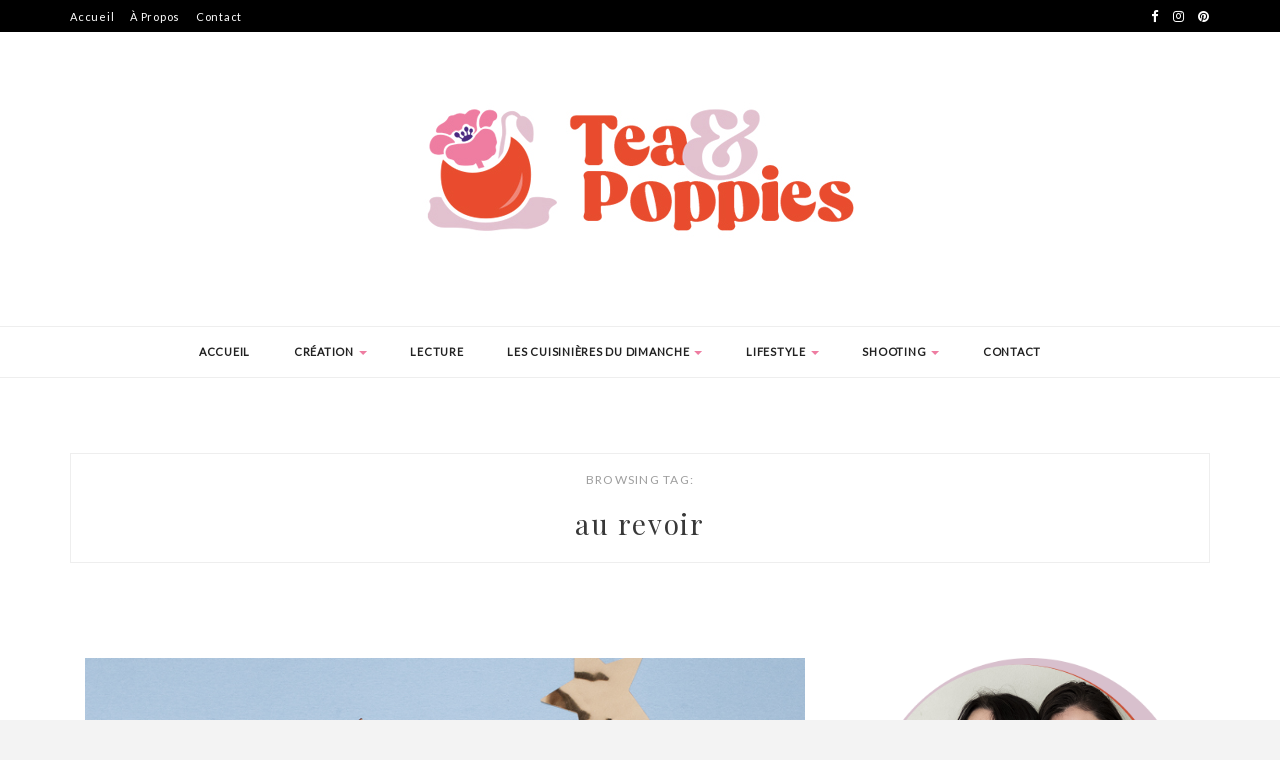

--- FILE ---
content_type: text/html; charset=UTF-8
request_url: https://teaandpoppies.com/tag/au-revoir/
body_size: 10543
content:

<!DOCTYPE HTML>
<html lang="fr-FR">
<head>
    <meta charset="UTF-8"/>
	<meta http-equiv="X-UA-Compatible" content="IE=edge"/>
	<meta name="viewport" content="width=device-width, initial-scale=1"/>
    <meta name='robots' content='index, follow, max-image-preview:large, max-snippet:-1, max-video-preview:-1' />

	<!-- This site is optimized with the Yoast SEO plugin v25.8 - https://yoast.com/wordpress/plugins/seo/ -->
	<title>au revoir Archives - Tea and Poppies</title>
	<link rel="canonical" href="https://teaandpoppies.com/tag/au-revoir/" />
	<meta property="og:locale" content="fr_FR" />
	<meta property="og:type" content="article" />
	<meta property="og:title" content="au revoir Archives - Tea and Poppies" />
	<meta property="og:url" content="https://teaandpoppies.com/tag/au-revoir/" />
	<meta property="og:site_name" content="Tea and Poppies" />
	<script type="application/ld+json" class="yoast-schema-graph">{"@context":"https://schema.org","@graph":[{"@type":"CollectionPage","@id":"https://teaandpoppies.com/tag/au-revoir/","url":"https://teaandpoppies.com/tag/au-revoir/","name":"au revoir Archives - Tea and Poppies","isPartOf":{"@id":"https://teaandpoppies.com/#website"},"primaryImageOfPage":{"@id":"https://teaandpoppies.com/tag/au-revoir/#primaryimage"},"image":{"@id":"https://teaandpoppies.com/tag/au-revoir/#primaryimage"},"thumbnailUrl":"https://teaandpoppies.com/wp-content/uploads/2018/01/imagealaune-2018.jpg","breadcrumb":{"@id":"https://teaandpoppies.com/tag/au-revoir/#breadcrumb"},"inLanguage":"fr-FR"},{"@type":"ImageObject","inLanguage":"fr-FR","@id":"https://teaandpoppies.com/tag/au-revoir/#primaryimage","url":"https://teaandpoppies.com/wp-content/uploads/2018/01/imagealaune-2018.jpg","contentUrl":"https://teaandpoppies.com/wp-content/uploads/2018/01/imagealaune-2018.jpg","width":778,"height":732,"caption":"photo, photomaton, confettis, Tea & Poppies, 2018"},{"@type":"BreadcrumbList","@id":"https://teaandpoppies.com/tag/au-revoir/#breadcrumb","itemListElement":[{"@type":"ListItem","position":1,"name":"Accueil","item":"https://teaandpoppies.com/"},{"@type":"ListItem","position":2,"name":"au revoir"}]},{"@type":"WebSite","@id":"https://teaandpoppies.com/#website","url":"https://teaandpoppies.com/","name":"Tea and Poppies","description":"Le blog DIY et création","potentialAction":[{"@type":"SearchAction","target":{"@type":"EntryPoint","urlTemplate":"https://teaandpoppies.com/?s={search_term_string}"},"query-input":{"@type":"PropertyValueSpecification","valueRequired":true,"valueName":"search_term_string"}}],"inLanguage":"fr-FR"}]}</script>
	<!-- / Yoast SEO plugin. -->


<link rel='dns-prefetch' href='//fonts.googleapis.com' />
<link rel="alternate" type="application/rss+xml" title="Tea and Poppies &raquo; Flux" href="https://teaandpoppies.com/feed/" />
<link rel="alternate" type="application/rss+xml" title="Tea and Poppies &raquo; Flux des commentaires" href="https://teaandpoppies.com/comments/feed/" />
<link rel="alternate" type="application/rss+xml" title="Tea and Poppies &raquo; Flux de l’étiquette au revoir" href="https://teaandpoppies.com/tag/au-revoir/feed/" />
		<!-- This site uses the Google Analytics by ExactMetrics plugin v8.7.4 - Using Analytics tracking - https://www.exactmetrics.com/ -->
		<!-- Note: ExactMetrics is not currently configured on this site. The site owner needs to authenticate with Google Analytics in the ExactMetrics settings panel. -->
					<!-- No tracking code set -->
				<!-- / Google Analytics by ExactMetrics -->
		<style id='wp-img-auto-sizes-contain-inline-css' type='text/css'>
img:is([sizes=auto i],[sizes^="auto," i]){contain-intrinsic-size:3000px 1500px}
/*# sourceURL=wp-img-auto-sizes-contain-inline-css */
</style>
<style id='wp-emoji-styles-inline-css' type='text/css'>

	img.wp-smiley, img.emoji {
		display: inline !important;
		border: none !important;
		box-shadow: none !important;
		height: 1em !important;
		width: 1em !important;
		margin: 0 0.07em !important;
		vertical-align: -0.1em !important;
		background: none !important;
		padding: 0 !important;
	}
/*# sourceURL=wp-emoji-styles-inline-css */
</style>
<style id='wp-block-library-inline-css' type='text/css'>
:root{--wp-block-synced-color:#7a00df;--wp-block-synced-color--rgb:122,0,223;--wp-bound-block-color:var(--wp-block-synced-color);--wp-editor-canvas-background:#ddd;--wp-admin-theme-color:#007cba;--wp-admin-theme-color--rgb:0,124,186;--wp-admin-theme-color-darker-10:#006ba1;--wp-admin-theme-color-darker-10--rgb:0,107,160.5;--wp-admin-theme-color-darker-20:#005a87;--wp-admin-theme-color-darker-20--rgb:0,90,135;--wp-admin-border-width-focus:2px}@media (min-resolution:192dpi){:root{--wp-admin-border-width-focus:1.5px}}.wp-element-button{cursor:pointer}:root .has-very-light-gray-background-color{background-color:#eee}:root .has-very-dark-gray-background-color{background-color:#313131}:root .has-very-light-gray-color{color:#eee}:root .has-very-dark-gray-color{color:#313131}:root .has-vivid-green-cyan-to-vivid-cyan-blue-gradient-background{background:linear-gradient(135deg,#00d084,#0693e3)}:root .has-purple-crush-gradient-background{background:linear-gradient(135deg,#34e2e4,#4721fb 50%,#ab1dfe)}:root .has-hazy-dawn-gradient-background{background:linear-gradient(135deg,#faaca8,#dad0ec)}:root .has-subdued-olive-gradient-background{background:linear-gradient(135deg,#fafae1,#67a671)}:root .has-atomic-cream-gradient-background{background:linear-gradient(135deg,#fdd79a,#004a59)}:root .has-nightshade-gradient-background{background:linear-gradient(135deg,#330968,#31cdcf)}:root .has-midnight-gradient-background{background:linear-gradient(135deg,#020381,#2874fc)}:root{--wp--preset--font-size--normal:16px;--wp--preset--font-size--huge:42px}.has-regular-font-size{font-size:1em}.has-larger-font-size{font-size:2.625em}.has-normal-font-size{font-size:var(--wp--preset--font-size--normal)}.has-huge-font-size{font-size:var(--wp--preset--font-size--huge)}.has-text-align-center{text-align:center}.has-text-align-left{text-align:left}.has-text-align-right{text-align:right}.has-fit-text{white-space:nowrap!important}#end-resizable-editor-section{display:none}.aligncenter{clear:both}.items-justified-left{justify-content:flex-start}.items-justified-center{justify-content:center}.items-justified-right{justify-content:flex-end}.items-justified-space-between{justify-content:space-between}.screen-reader-text{border:0;clip-path:inset(50%);height:1px;margin:-1px;overflow:hidden;padding:0;position:absolute;width:1px;word-wrap:normal!important}.screen-reader-text:focus{background-color:#ddd;clip-path:none;color:#444;display:block;font-size:1em;height:auto;left:5px;line-height:normal;padding:15px 23px 14px;text-decoration:none;top:5px;width:auto;z-index:100000}html :where(.has-border-color){border-style:solid}html :where([style*=border-top-color]){border-top-style:solid}html :where([style*=border-right-color]){border-right-style:solid}html :where([style*=border-bottom-color]){border-bottom-style:solid}html :where([style*=border-left-color]){border-left-style:solid}html :where([style*=border-width]){border-style:solid}html :where([style*=border-top-width]){border-top-style:solid}html :where([style*=border-right-width]){border-right-style:solid}html :where([style*=border-bottom-width]){border-bottom-style:solid}html :where([style*=border-left-width]){border-left-style:solid}html :where(img[class*=wp-image-]){height:auto;max-width:100%}:where(figure){margin:0 0 1em}html :where(.is-position-sticky){--wp-admin--admin-bar--position-offset:var(--wp-admin--admin-bar--height,0px)}@media screen and (max-width:600px){html :where(.is-position-sticky){--wp-admin--admin-bar--position-offset:0px}}

/*# sourceURL=wp-block-library-inline-css */
</style><style id='global-styles-inline-css' type='text/css'>
:root{--wp--preset--aspect-ratio--square: 1;--wp--preset--aspect-ratio--4-3: 4/3;--wp--preset--aspect-ratio--3-4: 3/4;--wp--preset--aspect-ratio--3-2: 3/2;--wp--preset--aspect-ratio--2-3: 2/3;--wp--preset--aspect-ratio--16-9: 16/9;--wp--preset--aspect-ratio--9-16: 9/16;--wp--preset--color--black: #000000;--wp--preset--color--cyan-bluish-gray: #abb8c3;--wp--preset--color--white: #ffffff;--wp--preset--color--pale-pink: #f78da7;--wp--preset--color--vivid-red: #cf2e2e;--wp--preset--color--luminous-vivid-orange: #ff6900;--wp--preset--color--luminous-vivid-amber: #fcb900;--wp--preset--color--light-green-cyan: #7bdcb5;--wp--preset--color--vivid-green-cyan: #00d084;--wp--preset--color--pale-cyan-blue: #8ed1fc;--wp--preset--color--vivid-cyan-blue: #0693e3;--wp--preset--color--vivid-purple: #9b51e0;--wp--preset--gradient--vivid-cyan-blue-to-vivid-purple: linear-gradient(135deg,rgb(6,147,227) 0%,rgb(155,81,224) 100%);--wp--preset--gradient--light-green-cyan-to-vivid-green-cyan: linear-gradient(135deg,rgb(122,220,180) 0%,rgb(0,208,130) 100%);--wp--preset--gradient--luminous-vivid-amber-to-luminous-vivid-orange: linear-gradient(135deg,rgb(252,185,0) 0%,rgb(255,105,0) 100%);--wp--preset--gradient--luminous-vivid-orange-to-vivid-red: linear-gradient(135deg,rgb(255,105,0) 0%,rgb(207,46,46) 100%);--wp--preset--gradient--very-light-gray-to-cyan-bluish-gray: linear-gradient(135deg,rgb(238,238,238) 0%,rgb(169,184,195) 100%);--wp--preset--gradient--cool-to-warm-spectrum: linear-gradient(135deg,rgb(74,234,220) 0%,rgb(151,120,209) 20%,rgb(207,42,186) 40%,rgb(238,44,130) 60%,rgb(251,105,98) 80%,rgb(254,248,76) 100%);--wp--preset--gradient--blush-light-purple: linear-gradient(135deg,rgb(255,206,236) 0%,rgb(152,150,240) 100%);--wp--preset--gradient--blush-bordeaux: linear-gradient(135deg,rgb(254,205,165) 0%,rgb(254,45,45) 50%,rgb(107,0,62) 100%);--wp--preset--gradient--luminous-dusk: linear-gradient(135deg,rgb(255,203,112) 0%,rgb(199,81,192) 50%,rgb(65,88,208) 100%);--wp--preset--gradient--pale-ocean: linear-gradient(135deg,rgb(255,245,203) 0%,rgb(182,227,212) 50%,rgb(51,167,181) 100%);--wp--preset--gradient--electric-grass: linear-gradient(135deg,rgb(202,248,128) 0%,rgb(113,206,126) 100%);--wp--preset--gradient--midnight: linear-gradient(135deg,rgb(2,3,129) 0%,rgb(40,116,252) 100%);--wp--preset--font-size--small: 13px;--wp--preset--font-size--medium: 20px;--wp--preset--font-size--large: 36px;--wp--preset--font-size--x-large: 42px;--wp--preset--spacing--20: 0.44rem;--wp--preset--spacing--30: 0.67rem;--wp--preset--spacing--40: 1rem;--wp--preset--spacing--50: 1.5rem;--wp--preset--spacing--60: 2.25rem;--wp--preset--spacing--70: 3.38rem;--wp--preset--spacing--80: 5.06rem;--wp--preset--shadow--natural: 6px 6px 9px rgba(0, 0, 0, 0.2);--wp--preset--shadow--deep: 12px 12px 50px rgba(0, 0, 0, 0.4);--wp--preset--shadow--sharp: 6px 6px 0px rgba(0, 0, 0, 0.2);--wp--preset--shadow--outlined: 6px 6px 0px -3px rgb(255, 255, 255), 6px 6px rgb(0, 0, 0);--wp--preset--shadow--crisp: 6px 6px 0px rgb(0, 0, 0);}:where(.is-layout-flex){gap: 0.5em;}:where(.is-layout-grid){gap: 0.5em;}body .is-layout-flex{display: flex;}.is-layout-flex{flex-wrap: wrap;align-items: center;}.is-layout-flex > :is(*, div){margin: 0;}body .is-layout-grid{display: grid;}.is-layout-grid > :is(*, div){margin: 0;}:where(.wp-block-columns.is-layout-flex){gap: 2em;}:where(.wp-block-columns.is-layout-grid){gap: 2em;}:where(.wp-block-post-template.is-layout-flex){gap: 1.25em;}:where(.wp-block-post-template.is-layout-grid){gap: 1.25em;}.has-black-color{color: var(--wp--preset--color--black) !important;}.has-cyan-bluish-gray-color{color: var(--wp--preset--color--cyan-bluish-gray) !important;}.has-white-color{color: var(--wp--preset--color--white) !important;}.has-pale-pink-color{color: var(--wp--preset--color--pale-pink) !important;}.has-vivid-red-color{color: var(--wp--preset--color--vivid-red) !important;}.has-luminous-vivid-orange-color{color: var(--wp--preset--color--luminous-vivid-orange) !important;}.has-luminous-vivid-amber-color{color: var(--wp--preset--color--luminous-vivid-amber) !important;}.has-light-green-cyan-color{color: var(--wp--preset--color--light-green-cyan) !important;}.has-vivid-green-cyan-color{color: var(--wp--preset--color--vivid-green-cyan) !important;}.has-pale-cyan-blue-color{color: var(--wp--preset--color--pale-cyan-blue) !important;}.has-vivid-cyan-blue-color{color: var(--wp--preset--color--vivid-cyan-blue) !important;}.has-vivid-purple-color{color: var(--wp--preset--color--vivid-purple) !important;}.has-black-background-color{background-color: var(--wp--preset--color--black) !important;}.has-cyan-bluish-gray-background-color{background-color: var(--wp--preset--color--cyan-bluish-gray) !important;}.has-white-background-color{background-color: var(--wp--preset--color--white) !important;}.has-pale-pink-background-color{background-color: var(--wp--preset--color--pale-pink) !important;}.has-vivid-red-background-color{background-color: var(--wp--preset--color--vivid-red) !important;}.has-luminous-vivid-orange-background-color{background-color: var(--wp--preset--color--luminous-vivid-orange) !important;}.has-luminous-vivid-amber-background-color{background-color: var(--wp--preset--color--luminous-vivid-amber) !important;}.has-light-green-cyan-background-color{background-color: var(--wp--preset--color--light-green-cyan) !important;}.has-vivid-green-cyan-background-color{background-color: var(--wp--preset--color--vivid-green-cyan) !important;}.has-pale-cyan-blue-background-color{background-color: var(--wp--preset--color--pale-cyan-blue) !important;}.has-vivid-cyan-blue-background-color{background-color: var(--wp--preset--color--vivid-cyan-blue) !important;}.has-vivid-purple-background-color{background-color: var(--wp--preset--color--vivid-purple) !important;}.has-black-border-color{border-color: var(--wp--preset--color--black) !important;}.has-cyan-bluish-gray-border-color{border-color: var(--wp--preset--color--cyan-bluish-gray) !important;}.has-white-border-color{border-color: var(--wp--preset--color--white) !important;}.has-pale-pink-border-color{border-color: var(--wp--preset--color--pale-pink) !important;}.has-vivid-red-border-color{border-color: var(--wp--preset--color--vivid-red) !important;}.has-luminous-vivid-orange-border-color{border-color: var(--wp--preset--color--luminous-vivid-orange) !important;}.has-luminous-vivid-amber-border-color{border-color: var(--wp--preset--color--luminous-vivid-amber) !important;}.has-light-green-cyan-border-color{border-color: var(--wp--preset--color--light-green-cyan) !important;}.has-vivid-green-cyan-border-color{border-color: var(--wp--preset--color--vivid-green-cyan) !important;}.has-pale-cyan-blue-border-color{border-color: var(--wp--preset--color--pale-cyan-blue) !important;}.has-vivid-cyan-blue-border-color{border-color: var(--wp--preset--color--vivid-cyan-blue) !important;}.has-vivid-purple-border-color{border-color: var(--wp--preset--color--vivid-purple) !important;}.has-vivid-cyan-blue-to-vivid-purple-gradient-background{background: var(--wp--preset--gradient--vivid-cyan-blue-to-vivid-purple) !important;}.has-light-green-cyan-to-vivid-green-cyan-gradient-background{background: var(--wp--preset--gradient--light-green-cyan-to-vivid-green-cyan) !important;}.has-luminous-vivid-amber-to-luminous-vivid-orange-gradient-background{background: var(--wp--preset--gradient--luminous-vivid-amber-to-luminous-vivid-orange) !important;}.has-luminous-vivid-orange-to-vivid-red-gradient-background{background: var(--wp--preset--gradient--luminous-vivid-orange-to-vivid-red) !important;}.has-very-light-gray-to-cyan-bluish-gray-gradient-background{background: var(--wp--preset--gradient--very-light-gray-to-cyan-bluish-gray) !important;}.has-cool-to-warm-spectrum-gradient-background{background: var(--wp--preset--gradient--cool-to-warm-spectrum) !important;}.has-blush-light-purple-gradient-background{background: var(--wp--preset--gradient--blush-light-purple) !important;}.has-blush-bordeaux-gradient-background{background: var(--wp--preset--gradient--blush-bordeaux) !important;}.has-luminous-dusk-gradient-background{background: var(--wp--preset--gradient--luminous-dusk) !important;}.has-pale-ocean-gradient-background{background: var(--wp--preset--gradient--pale-ocean) !important;}.has-electric-grass-gradient-background{background: var(--wp--preset--gradient--electric-grass) !important;}.has-midnight-gradient-background{background: var(--wp--preset--gradient--midnight) !important;}.has-small-font-size{font-size: var(--wp--preset--font-size--small) !important;}.has-medium-font-size{font-size: var(--wp--preset--font-size--medium) !important;}.has-large-font-size{font-size: var(--wp--preset--font-size--large) !important;}.has-x-large-font-size{font-size: var(--wp--preset--font-size--x-large) !important;}
/*# sourceURL=global-styles-inline-css */
</style>

<style id='classic-theme-styles-inline-css' type='text/css'>
/*! This file is auto-generated */
.wp-block-button__link{color:#fff;background-color:#32373c;border-radius:9999px;box-shadow:none;text-decoration:none;padding:calc(.667em + 2px) calc(1.333em + 2px);font-size:1.125em}.wp-block-file__button{background:#32373c;color:#fff;text-decoration:none}
/*# sourceURL=/wp-includes/css/classic-themes.min.css */
</style>
<link rel='stylesheet' id='contact-form-7-css' href='https://teaandpoppies.com/wp-content/plugins/contact-form-7/includes/css/styles.css?ver=6.1.1' type='text/css' media='all' />
<link rel='stylesheet' id='zkokoro-googlefonts-css' href='https://fonts.googleapis.com/css?family=Playfair+Display%3A400%2C400i%2C700%2C700i%7CMontserrat%3A400%2C700%7CLato&#038;subset=latin%2Clatin-ext' type='text/css' media='all' />
<link rel='stylesheet' id='bootstrap-css' href='https://teaandpoppies.com/wp-content/themes/zkokoro/css/bootstrap.css?ver=6.9' type='text/css' media='all' />
<link rel='stylesheet' id='font-awesome-css' href='https://teaandpoppies.com/wp-content/themes/zkokoro/css/font-awesome.min.css?ver=6.9' type='text/css' media='all' />
<link rel='stylesheet' id='owl-carousel-css' href='https://teaandpoppies.com/wp-content/themes/zkokoro/css/owl.carousel.css?ver=6.9' type='text/css' media='all' />
<link rel='stylesheet' id='zkokoro-style-css' href='https://teaandpoppies.com/wp-content/themes/zkokoro/style.css?ver=6.9' type='text/css' media='all' />
<link rel='stylesheet' id='custom-style-css' href='https://teaandpoppies.com/wp-content/themes/zkokoro/css/custom_style.css?ver=6.9' type='text/css' media='all' />
<style id='custom-style-inline-css' type='text/css'>

                a:hover, a:focus {
                color: #ee7da1;
            }
            span.more-button:hover{
              background-color: #ee7da1;
              border-color: #ee7da1;
            }
            .widget-title{
              border-color: #ee7da1;
            }
            .caret{
              border-top: 4px solid #ee7da1;
            }
            .single-post-footer .social-share a:hover, .social-widget > a:hover, .post-cate a, .tagcloud a:hover, .zkokoro-post-tags a:hover, .post-entry-grid .cat, .post-entry-list .cat {
                background-color: #ee7da1;
            }
            #nav-wrapper .ztmenu a:hover, .latest-post .post-item-text h4 a:hover, .pagination a:hover, .entry-share-box a:hover, .entry-date:hover {
                color: #ee7da1;
            }
            .widget_mc4wp_widget input[type='submit']:hover {
                background-color: #ee7da1;
                color: #fff;
            }
/*# sourceURL=custom-style-inline-css */
</style>
<link rel='stylesheet' id='simple-social-icons-font-css' href='https://teaandpoppies.com/wp-content/plugins/simple-social-icons/css/style.css?ver=3.0.2' type='text/css' media='all' />
<script type="text/javascript" src="https://teaandpoppies.com/wp-includes/js/jquery/jquery.min.js?ver=3.7.1" id="jquery-core-js"></script>
<script type="text/javascript" src="https://teaandpoppies.com/wp-includes/js/jquery/jquery-migrate.min.js?ver=3.4.1" id="jquery-migrate-js"></script>
<link rel="https://api.w.org/" href="https://teaandpoppies.com/wp-json/" /><link rel="alternate" title="JSON" type="application/json" href="https://teaandpoppies.com/wp-json/wp/v2/tags/551" /><link rel="EditURI" type="application/rsd+xml" title="RSD" href="https://teaandpoppies.com/xmlrpc.php?rsd" />
<meta name="generator" content="WordPress 6.9" />
<link rel="icon" href="https://teaandpoppies.com/wp-content/uploads/2025/03/minilogo-150x150.jpg" sizes="32x32" />
<link rel="icon" href="https://teaandpoppies.com/wp-content/uploads/2025/03/minilogo-300x300.jpg" sizes="192x192" />
<link rel="apple-touch-icon" href="https://teaandpoppies.com/wp-content/uploads/2025/03/minilogo-300x300.jpg" />
<meta name="msapplication-TileImage" content="https://teaandpoppies.com/wp-content/uploads/2025/03/minilogo-300x300.jpg" />
</head>
<body data-rsssl=1 class="archive tag tag-au-revoir tag-551 wp-theme-zkokoro">
    <div id="wrapper">
        <div class="topbar">
            <div class="container">

                <div class="top-bar-search pull-left">
                    <ul id="top-menu" class="ztmenu"><li id="menu-item-1753" class="menu-item menu-item-type-custom menu-item-object-custom menu-item-home menu-item-1753"><a title="Accueil" href="https://teaandpoppies.com">Accueil</a></li>
<li id="menu-item-1754" class="menu-item menu-item-type-post_type menu-item-object-page menu-item-1754"><a title="À Propos" href="https://teaandpoppies.com/a-propos/">À Propos</a></li>
<li id="menu-item-1755" class="menu-item menu-item-type-post_type menu-item-object-page menu-item-1755"><a title="Contact" href="https://teaandpoppies.com/contact/">Contact</a></li>
</ul>                </div>

                <div class="social pull-right">
                    <a href="https://www.facebook.com/teaandpoppies/" target="_blank"><i class="fa fa-facebook"></i></a>    				    				<a href="https://www.instagram.com/teaandpoppies/" target="_blank"><i class="fa fa-instagram"></i></a>    				<a href="https://fr.pinterest.com/teaandpoppies/" target="_blank"><i class="fa fa-pinterest"></i></a>    				    				    				    				    				    				    				                </div>

            </div>
        </div>
        <div id="site-name" class="container">
                                                <h2><a href="https://teaandpoppies.com/"><img src="https://teaandpoppies.com/wp-content/uploads/2025/03/banniere1.jpg" alt="Tea and Poppies" /></a></h2>
                                    </div>
        <div id="nav-wrapper">
            <div class="container">                
                <a href="javascript:void(0)" class="togole-mainmenu"><i class="fa fa-bars"></i></a>
                <ul id="menu-topbar-menu" class="ztmenu"><li id="menu-item-96" class="menu-item menu-item-type-custom menu-item-object-custom menu-item-home menu-item-96"><a title="ACCUEIL" href="https://teaandpoppies.com">ACCUEIL</a></li>
<li id="menu-item-1751" class="menu-item menu-item-type-taxonomy menu-item-object-category menu-item-has-children menu-item-1751 dropdown"><a title="Création" href="https://teaandpoppies.com/category/do-it-yourself/" data-toggle="dropdown" class="dropdown-toggle" aria-haspopup="true">Création <span class="caret"></span></a>
<ul role="menu" class="sub-menu">
	<li id="menu-item-1947" class="menu-item menu-item-type-taxonomy menu-item-object-category menu-item-1947"><a title="DIY" href="https://teaandpoppies.com/category/do-it-yourself/">DIY</a></li>
	<li id="menu-item-1769" class="menu-item menu-item-type-taxonomy menu-item-object-category menu-item-1769"><a title="Couture" href="https://teaandpoppies.com/category/couture/">Couture</a></li>
	<li id="menu-item-1756" class="menu-item menu-item-type-taxonomy menu-item-object-category menu-item-1756"><a title="Crashtest" href="https://teaandpoppies.com/category/crashtest/">Crashtest</a></li>
	<li id="menu-item-1770" class="menu-item menu-item-type-taxonomy menu-item-object-category menu-item-1770"><a title="Tricot" href="https://teaandpoppies.com/category/tricot/">Tricot</a></li>
</ul>
</li>
<li id="menu-item-6569" class="menu-item menu-item-type-taxonomy menu-item-object-category menu-item-6569"><a title="Lecture" href="https://teaandpoppies.com/category/culture/lecture/">Lecture</a></li>
<li id="menu-item-6556" class="menu-item menu-item-type-taxonomy menu-item-object-category menu-item-has-children menu-item-6556 dropdown"><a title="Les cuisinières du dimanche" href="https://teaandpoppies.com/category/les-cuisinieres-du-dimanche/" data-toggle="dropdown" class="dropdown-toggle" aria-haspopup="true">Les cuisinières du dimanche <span class="caret"></span></a>
<ul role="menu" class="sub-menu">
	<li id="menu-item-6557" class="menu-item menu-item-type-taxonomy menu-item-object-category menu-item-6557"><a title="Recette" href="https://teaandpoppies.com/category/les-cuisinieres-du-dimanche/recette/">Recette</a></li>
</ul>
</li>
<li id="menu-item-1759" class="menu-item menu-item-type-taxonomy menu-item-object-category menu-item-has-children menu-item-1759 dropdown"><a title="Lifestyle" href="https://teaandpoppies.com/category/lifestyle/rencontre/" data-toggle="dropdown" class="dropdown-toggle" aria-haspopup="true">Lifestyle <span class="caret"></span></a>
<ul role="menu" class="sub-menu">
	<li id="menu-item-3387" class="menu-item menu-item-type-taxonomy menu-item-object-category menu-item-3387"><a title="Culture" href="https://teaandpoppies.com/category/culture/">Culture</a></li>
	<li id="menu-item-1761" class="menu-item menu-item-type-taxonomy menu-item-object-category menu-item-1761"><a title="Coup de Coeur" href="https://teaandpoppies.com/category/lifestyle/coup-de-coeur/">Coup de Coeur</a></li>
	<li id="menu-item-3858" class="menu-item menu-item-type-taxonomy menu-item-object-category menu-item-3858"><a title="City Guide" href="https://teaandpoppies.com/category/lifestyle/city-guide/">City Guide</a></li>
	<li id="menu-item-1752" class="menu-item menu-item-type-taxonomy menu-item-object-category menu-item-1752"><a title="Humeur" href="https://teaandpoppies.com/category/humeur/">Humeur</a></li>
	<li id="menu-item-1948" class="menu-item menu-item-type-taxonomy menu-item-object-category menu-item-1948"><a title="Rencontre" href="https://teaandpoppies.com/category/lifestyle/rencontre/">Rencontre</a></li>
	<li id="menu-item-1760" class="menu-item menu-item-type-taxonomy menu-item-object-category menu-item-1760"><a title="Sélection shopping" href="https://teaandpoppies.com/category/lifestyle/selection-shopping/">Sélection shopping</a></li>
</ul>
</li>
<li id="menu-item-1758" class="menu-item menu-item-type-taxonomy menu-item-object-category menu-item-has-children menu-item-1758 dropdown"><a title="Shooting" href="https://teaandpoppies.com/category/shooting/" data-toggle="dropdown" class="dropdown-toggle" aria-haspopup="true">Shooting <span class="caret"></span></a>
<ul role="menu" class="sub-menu">
	<li id="menu-item-1773" class="menu-item menu-item-type-taxonomy menu-item-object-category menu-item-1773"><a title="Collaborations" href="https://teaandpoppies.com/category/shooting/collaborations/">Collaborations</a></li>
</ul>
</li>
<li id="menu-item-50" class="menu-item menu-item-type-post_type menu-item-object-page menu-item-50"><a title="Contact" href="https://teaandpoppies.com/contact/">Contact</a></li>
</ul>          
            </div>
        </div> 
<div class="container">
    <div id="main">
        <div class="archive-box">
    		                <span>Browsing Tag: </span>
    			<h3>au revoir</h3>
            		</div>
        <div class="row">
            <div class=" col-md-8">
    
            
                                    
                    <div class="col-sm-12 post-st-normal">
<article id="post-3096" class="post-3096 post type-post status-publish format-standard has-post-thumbnail hentry category-humeur tag-134 tag-549 tag-annee tag-aspirations tag-au-revoir tag-aventures tag-blog tag-blogging tag-bonjour tag-decouvertes tag-evoluer tag-evolution tag-fin tag-nouvelle-annee tag-partenariats tag-remerciements tag-reves tag-tea-and-poppies tag-tourner-la-page">
			
				<div class="post-img">
			<a href="https://teaandpoppies.com/2018-nouvelle-annee/"><img width="778" height="732" src="https://teaandpoppies.com/wp-content/uploads/2018/01/imagealaune-2018.jpg" class="attachment-zkokoro-fullwidth size-zkokoro-fullwidth wp-post-image" alt="photo, photomaton, confettis, Tea &amp; Poppies, 2018" decoding="async" fetchpriority="high" srcset="https://teaandpoppies.com/wp-content/uploads/2018/01/imagealaune-2018.jpg 778w, https://teaandpoppies.com/wp-content/uploads/2018/01/imagealaune-2018-300x282.jpg 300w, https://teaandpoppies.com/wp-content/uploads/2018/01/imagealaune-2018-768x723.jpg 768w" sizes="(max-width: 778px) 100vw, 778px" /></a>
		</div>
				
	<div class="post-box-entry">
<div class="wrapper-box-entry">
	<div class="post-header">
		<span class="post-cate"><a href="https://teaandpoppies.com/category/humeur/" rel="category tag">Humeur</a> </span>
		<h2 class="post-title"><a href="https://teaandpoppies.com/2018-nouvelle-annee/">Humeur : Bye bye 2017, hello 2018 !</a></h2>
		<span class="title-divider"></span>
		
	</div>

	<div class="post-entry">

		<p>Et voilà, ça y est. Elle est passée ! L&rsquo;année 2017 est derrière nous et elle a filé à une vitesse incroyable. Du bon, du triste, des rencontres, des grosses décisions, des déceptions, mais aussi des projets, toujours de beaux projets ! Alors, quoi de neuf en 2018 ? Humeur : 2018, tu nous &nbsp;...</p>
				
	</div>

	<div class="post-more">
		<a href="https://teaandpoppies.com/2018-nouvelle-annee/" class="more-link"><span class="more-button">Continue Reading</span></a>
	</div>
	
	<div class="entry-group">
		<a class="entry-date" href="https://teaandpoppies.com/2018/01/03/ ">janvier 3, 2018</a>
		<div class="entry-share-box share-buttons">
			<a target="_blank" href="https://www.facebook.com/sharer/sharer.php?u=https://teaandpoppies.com/2018-nouvelle-annee/"><i class="fa fa-facebook"></i></a>
			<a target="_blank" href="https://twitter.com/home?status=Check%20out%20this%20article:%20Humeur+%3A+Bye+bye+2017%2C+hello+2018+%21%20-%20https://teaandpoppies.com/2018-nouvelle-annee/"><i class="fa fa-twitter"></i></a>
						<a data-pin-do="skipLink" target="_blank" href="https://pinterest.com/pin/create/button/?url=https://teaandpoppies.com/2018-nouvelle-annee/&media=https://teaandpoppies.com/wp-content/uploads/2018/01/imagealaune-2018.jpg&description=https://teaandpoppies.com/2018-nouvelle-annee/"><i class="fa fa-pinterest"></i></a>
			<a target="_blank" href="https://plus.google.com/share?url=https://teaandpoppies.com/2018-nouvelle-annee/"><i class="fa fa-google-plus"></i></a>
		</div>

	</div>
</div>
</div>
</article>
</div>
                
            
            
            <div class="col-md-12">
            	
	<div class="pagination">

		<div class="older"></div>
		<div class="newer"></div>
		
	</div>
					
	            </div>
            
            </div>

                        <div class="col-md-4 sidebar">
                <aside id="sidebar">
	<div id="media_image-3" class="widget widget_media_image"><a href="https://teaandpoppies.com/a-propos/" target="_blank"><img width="819" height="811" src="https://teaandpoppies.com/wp-content/uploads/2025/03/logo-tandp2025V2.png" class="image wp-image-6979  attachment-full size-full" alt="" style="max-width: 100%; height: auto;" decoding="async" loading="lazy" srcset="https://teaandpoppies.com/wp-content/uploads/2025/03/logo-tandp2025V2.png 819w, https://teaandpoppies.com/wp-content/uploads/2025/03/logo-tandp2025V2-300x297.png 300w, https://teaandpoppies.com/wp-content/uploads/2025/03/logo-tandp2025V2-150x150.png 150w, https://teaandpoppies.com/wp-content/uploads/2025/03/logo-tandp2025V2-768x760.png 768w" sizes="auto, (max-width: 819px) 100vw, 819px" /></a></div><div id="simple-social-icons-4" class="widget simple-social-icons"><h4 class="widget-title">Restons connectés !</h4><ul class="aligncenter"><li class="ssi-email"><a href="http://hello@teaandpoppies.com" target="_blank" rel="noopener noreferrer"><svg role="img" class="social-email" aria-labelledby="social-email-4"><title id="social-email-4">Adresse mail</title><use xlink:href="https://teaandpoppies.com/wp-content/plugins/simple-social-icons/symbol-defs.svg#social-email"></use></svg></a></li><li class="ssi-facebook"><a href="https://www.facebook.com/teaandpoppies/" target="_blank" rel="noopener noreferrer"><svg role="img" class="social-facebook" aria-labelledby="social-facebook-4"><title id="social-facebook-4">Facebook</title><use xlink:href="https://teaandpoppies.com/wp-content/plugins/simple-social-icons/symbol-defs.svg#social-facebook"></use></svg></a></li><li class="ssi-instagram"><a href="https://www.instagram.com/teaandpoppies/" target="_blank" rel="noopener noreferrer"><svg role="img" class="social-instagram" aria-labelledby="social-instagram-4"><title id="social-instagram-4">Instagram</title><use xlink:href="https://teaandpoppies.com/wp-content/plugins/simple-social-icons/symbol-defs.svg#social-instagram"></use></svg></a></li><li class="ssi-pinterest"><a href="https://fr.pinterest.com/teaandpoppies/" target="_blank" rel="noopener noreferrer"><svg role="img" class="social-pinterest" aria-labelledby="social-pinterest-4"><title id="social-pinterest-4">Pinterest&nbsp;</title><use xlink:href="https://teaandpoppies.com/wp-content/plugins/simple-social-icons/symbol-defs.svg#social-pinterest"></use></svg></a></li></ul></div><div id="text-7" class="widget widget_text"><h4 class="widget-title">Tea &#038; Poppies</h4>			<div class="textwidget"><p class="p1">Derrière Tea &amp; Poppies, il y a Virginie et Laurie : apprenties couturières plutôt inspirées.<br />
Une tricoteuse photographe et une dessinatrice captivée par le tissu. Humour et bonne humeur sont de rigueur.</p>
<p class="p1">Bienvenue dans notre cocon ! Prenez votre thé et admirez la beauté des coquelicots…</p>
</div>
		</div><div id="search-5" class="widget widget_search"><h4 class="widget-title">Une petite recherche ?</h4><form method="get" class="searchform" action="https://teaandpoppies.com/">
	<input type="text" class="text" placeholder="Search and hit enter..." name="s" />
</form></div><div id="categories-5" class="widget widget_categories"><h4 class="widget-title">Catégories</h4>
			<ul>
					<li class="cat-item cat-item-927"><a href="https://teaandpoppies.com/category/les-cuisinieres-du-dimanche/yummy/">#Yummy</a>
</li>
	<li class="cat-item cat-item-588"><a href="https://teaandpoppies.com/category/lifestyle/city-guide/">City Guide</a>
</li>
	<li class="cat-item cat-item-332"><a href="https://teaandpoppies.com/category/shooting/collaborations/">Collaborations</a>
</li>
	<li class="cat-item cat-item-19"><a href="https://teaandpoppies.com/category/lifestyle/coup-de-coeur/">Coup de Coeur</a>
</li>
	<li class="cat-item cat-item-330"><a href="https://teaandpoppies.com/category/couture/">Couture</a>
</li>
	<li class="cat-item cat-item-4"><a href="https://teaandpoppies.com/category/crashtest/">Crashtest</a>
</li>
	<li class="cat-item cat-item-598"><a href="https://teaandpoppies.com/category/culture/">Culture</a>
</li>
	<li class="cat-item cat-item-855"><a href="https://teaandpoppies.com/category/deco/">Déco</a>
</li>
	<li class="cat-item cat-item-2"><a href="https://teaandpoppies.com/category/do-it-yourself/">DIY</a>
</li>
	<li class="cat-item cat-item-193"><a href="https://teaandpoppies.com/category/humeur/">Humeur</a>
</li>
	<li class="cat-item cat-item-921"><a href="https://teaandpoppies.com/category/culture/lecture/">Lecture</a>
</li>
	<li class="cat-item cat-item-925"><a href="https://teaandpoppies.com/category/les-cuisinieres-du-dimanche/">Les cuisinières du dimanche</a>
</li>
	<li class="cat-item cat-item-333"><a href="https://teaandpoppies.com/category/lifestyle/">Lifestyle</a>
</li>
	<li class="cat-item cat-item-926"><a href="https://teaandpoppies.com/category/les-cuisinieres-du-dimanche/recette/">Recette</a>
</li>
	<li class="cat-item cat-item-3"><a href="https://teaandpoppies.com/category/lifestyle/rencontre/">Rencontre</a>
</li>
	<li class="cat-item cat-item-247"><a href="https://teaandpoppies.com/category/lifestyle/selection-shopping/">Sélection shopping</a>
</li>
	<li class="cat-item cat-item-148"><a href="https://teaandpoppies.com/category/shooting/">Shooting</a>
</li>
	<li class="cat-item cat-item-331"><a href="https://teaandpoppies.com/category/tricot/">Tricot</a>
</li>
	<li class="cat-item cat-item-854"><a href="https://teaandpoppies.com/category/lifestyle/voyage/">Voyage</a>
</li>
			</ul>

			</div><div id="text-8" class="widget widget_text"><h4 class="widget-title">Crédits</h4>			<div class="textwidget"><p>Sauf mention contraire, l&rsquo;ensemble des textes et visuels présents sur ce site nous appartiennent.<br />
Merci de ne pas les copier, les reproduire ou de les redistribuer sous quelque forme que ce soit, sans notre accord.</p>
</div>
		</div></aside>
            </div>
            
        </div>
        
    </div>

</div>


    <div class="footer-widgets">
        <div id="widget-area">
    
        <div class="container">

            
            
                        
        </div>
        
        </div>
    </div>
    <section id="footer">
                <div class="instagram-footer">
                    </div>
        
                <div class="copyright">Copyright Tea And Poppies © 2025</div>
    </section>
    <script type="speculationrules">
{"prefetch":[{"source":"document","where":{"and":[{"href_matches":"/*"},{"not":{"href_matches":["/wp-*.php","/wp-admin/*","/wp-content/uploads/*","/wp-content/*","/wp-content/plugins/*","/wp-content/themes/zkokoro/*","/*\\?(.+)"]}},{"not":{"selector_matches":"a[rel~=\"nofollow\"]"}},{"not":{"selector_matches":".no-prefetch, .no-prefetch a"}}]},"eagerness":"conservative"}]}
</script>
<style type="text/css" media="screen">#simple-social-icons-4 ul li a, #simple-social-icons-4 ul li a:hover, #simple-social-icons-4 ul li a:focus { background-color: #ffffff !important; border-radius: 3px; color: #be7472 !important; border: 0px #ffffff solid !important; font-size: 18px; padding: 9px; }  #simple-social-icons-4 ul li a:hover, #simple-social-icons-4 ul li a:focus { background-color: #ffffff !important; border-color: #ffffff !important; color: #c6cbce !important; }  #simple-social-icons-4 ul li a:focus { outline: 1px dotted #ffffff !important; }</style><script type="text/javascript" src="https://teaandpoppies.com/wp-includes/js/dist/hooks.min.js?ver=dd5603f07f9220ed27f1" id="wp-hooks-js"></script>
<script type="text/javascript" src="https://teaandpoppies.com/wp-includes/js/dist/i18n.min.js?ver=c26c3dc7bed366793375" id="wp-i18n-js"></script>
<script type="text/javascript" id="wp-i18n-js-after">
/* <![CDATA[ */
wp.i18n.setLocaleData( { 'text direction\u0004ltr': [ 'ltr' ] } );
//# sourceURL=wp-i18n-js-after
/* ]]> */
</script>
<script type="text/javascript" src="https://teaandpoppies.com/wp-content/plugins/contact-form-7/includes/swv/js/index.js?ver=6.1.1" id="swv-js"></script>
<script type="text/javascript" id="contact-form-7-js-translations">
/* <![CDATA[ */
( function( domain, translations ) {
	var localeData = translations.locale_data[ domain ] || translations.locale_data.messages;
	localeData[""].domain = domain;
	wp.i18n.setLocaleData( localeData, domain );
} )( "contact-form-7", {"translation-revision-date":"2025-02-06 12:02:14+0000","generator":"GlotPress\/4.0.1","domain":"messages","locale_data":{"messages":{"":{"domain":"messages","plural-forms":"nplurals=2; plural=n > 1;","lang":"fr"},"This contact form is placed in the wrong place.":["Ce formulaire de contact est plac\u00e9 dans un mauvais endroit."],"Error:":["Erreur\u00a0:"]}},"comment":{"reference":"includes\/js\/index.js"}} );
//# sourceURL=contact-form-7-js-translations
/* ]]> */
</script>
<script type="text/javascript" id="contact-form-7-js-before">
/* <![CDATA[ */
var wpcf7 = {
    "api": {
        "root": "https:\/\/teaandpoppies.com\/wp-json\/",
        "namespace": "contact-form-7\/v1"
    }
};
//# sourceURL=contact-form-7-js-before
/* ]]> */
</script>
<script type="text/javascript" src="https://teaandpoppies.com/wp-content/plugins/contact-form-7/includes/js/index.js?ver=6.1.1" id="contact-form-7-js"></script>
<script type="text/javascript" src="https://teaandpoppies.com/wp-content/themes/zkokoro/js/fitvids.js?ver=6.9" id="fitvids-js"></script>
<script type="text/javascript" src="https://teaandpoppies.com/wp-content/themes/zkokoro/js/owl.carousel.min.js?ver=6.9" id="owl-carousel-js"></script>
<script type="text/javascript" src="https://teaandpoppies.com/wp-content/themes/zkokoro/js/zkokoro-scripts.js?ver=6.9" id="zkokoro-scripts-js"></script>
<script id="wp-emoji-settings" type="application/json">
{"baseUrl":"https://s.w.org/images/core/emoji/17.0.2/72x72/","ext":".png","svgUrl":"https://s.w.org/images/core/emoji/17.0.2/svg/","svgExt":".svg","source":{"concatemoji":"https://teaandpoppies.com/wp-includes/js/wp-emoji-release.min.js?ver=6.9"}}
</script>
<script type="module">
/* <![CDATA[ */
/*! This file is auto-generated */
const a=JSON.parse(document.getElementById("wp-emoji-settings").textContent),o=(window._wpemojiSettings=a,"wpEmojiSettingsSupports"),s=["flag","emoji"];function i(e){try{var t={supportTests:e,timestamp:(new Date).valueOf()};sessionStorage.setItem(o,JSON.stringify(t))}catch(e){}}function c(e,t,n){e.clearRect(0,0,e.canvas.width,e.canvas.height),e.fillText(t,0,0);t=new Uint32Array(e.getImageData(0,0,e.canvas.width,e.canvas.height).data);e.clearRect(0,0,e.canvas.width,e.canvas.height),e.fillText(n,0,0);const a=new Uint32Array(e.getImageData(0,0,e.canvas.width,e.canvas.height).data);return t.every((e,t)=>e===a[t])}function p(e,t){e.clearRect(0,0,e.canvas.width,e.canvas.height),e.fillText(t,0,0);var n=e.getImageData(16,16,1,1);for(let e=0;e<n.data.length;e++)if(0!==n.data[e])return!1;return!0}function u(e,t,n,a){switch(t){case"flag":return n(e,"\ud83c\udff3\ufe0f\u200d\u26a7\ufe0f","\ud83c\udff3\ufe0f\u200b\u26a7\ufe0f")?!1:!n(e,"\ud83c\udde8\ud83c\uddf6","\ud83c\udde8\u200b\ud83c\uddf6")&&!n(e,"\ud83c\udff4\udb40\udc67\udb40\udc62\udb40\udc65\udb40\udc6e\udb40\udc67\udb40\udc7f","\ud83c\udff4\u200b\udb40\udc67\u200b\udb40\udc62\u200b\udb40\udc65\u200b\udb40\udc6e\u200b\udb40\udc67\u200b\udb40\udc7f");case"emoji":return!a(e,"\ud83e\u1fac8")}return!1}function f(e,t,n,a){let r;const o=(r="undefined"!=typeof WorkerGlobalScope&&self instanceof WorkerGlobalScope?new OffscreenCanvas(300,150):document.createElement("canvas")).getContext("2d",{willReadFrequently:!0}),s=(o.textBaseline="top",o.font="600 32px Arial",{});return e.forEach(e=>{s[e]=t(o,e,n,a)}),s}function r(e){var t=document.createElement("script");t.src=e,t.defer=!0,document.head.appendChild(t)}a.supports={everything:!0,everythingExceptFlag:!0},new Promise(t=>{let n=function(){try{var e=JSON.parse(sessionStorage.getItem(o));if("object"==typeof e&&"number"==typeof e.timestamp&&(new Date).valueOf()<e.timestamp+604800&&"object"==typeof e.supportTests)return e.supportTests}catch(e){}return null}();if(!n){if("undefined"!=typeof Worker&&"undefined"!=typeof OffscreenCanvas&&"undefined"!=typeof URL&&URL.createObjectURL&&"undefined"!=typeof Blob)try{var e="postMessage("+f.toString()+"("+[JSON.stringify(s),u.toString(),c.toString(),p.toString()].join(",")+"));",a=new Blob([e],{type:"text/javascript"});const r=new Worker(URL.createObjectURL(a),{name:"wpTestEmojiSupports"});return void(r.onmessage=e=>{i(n=e.data),r.terminate(),t(n)})}catch(e){}i(n=f(s,u,c,p))}t(n)}).then(e=>{for(const n in e)a.supports[n]=e[n],a.supports.everything=a.supports.everything&&a.supports[n],"flag"!==n&&(a.supports.everythingExceptFlag=a.supports.everythingExceptFlag&&a.supports[n]);var t;a.supports.everythingExceptFlag=a.supports.everythingExceptFlag&&!a.supports.flag,a.supports.everything||((t=a.source||{}).concatemoji?r(t.concatemoji):t.wpemoji&&t.twemoji&&(r(t.twemoji),r(t.wpemoji)))});
//# sourceURL=https://teaandpoppies.com/wp-includes/js/wp-emoji-loader.min.js
/* ]]> */
</script>

</div>
</body>
</html>